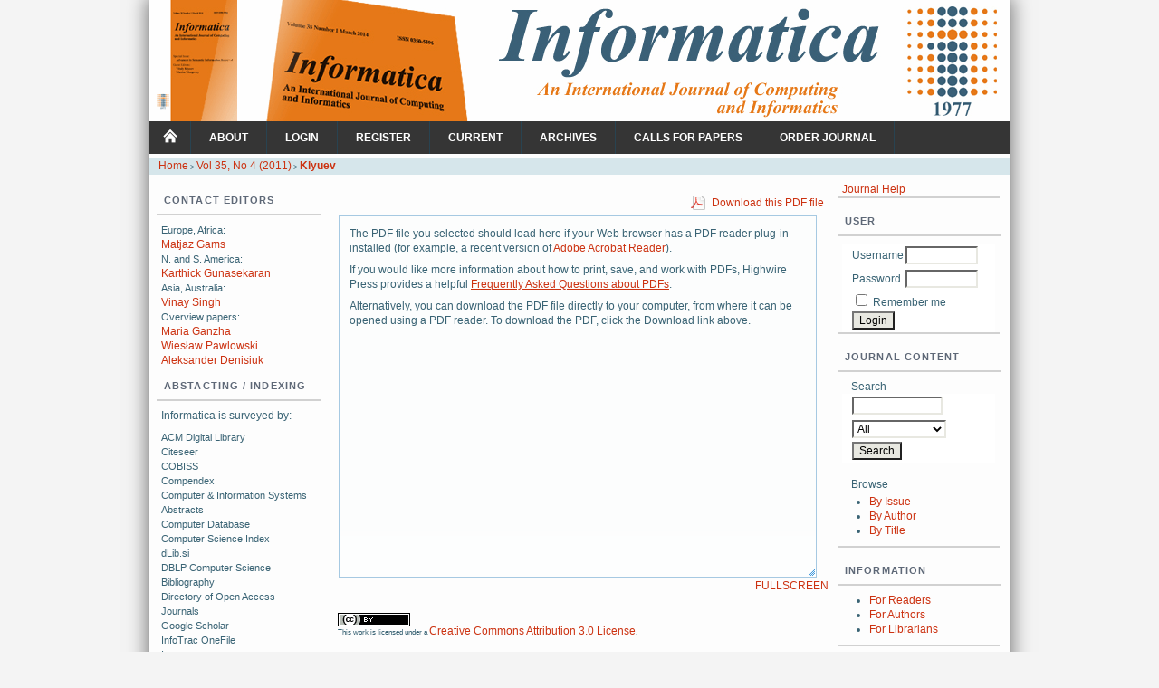

--- FILE ---
content_type: text/html; charset=utf-8
request_url: https://www.informatica.si/index.php/informatica/article/view/364/365
body_size: 6703
content:
	

<?xml version="1.0" encoding="UTF-8"?>
<!--
<!DOCTYPE html PUBLIC "-//W3C//DTD XHTML 1.0 Transitional//EN"
	"http://www.w3.org/TR/xhtml1/DTD/xhtml1-transitional.dtd"> 
-->
<html xmlns="http://www.w3.org/1999/xhtml">
<head>
	<title>Editors&#039; Introduction to the Special Issue on Advances in Semantic Information Retrieval | Klyuev | Informatica</title>
	<meta http-equiv="Content-Type" content="text/html; charset=utf-8" />
	<meta name="description" content="Editors&#039; Introduction to the Special Issue on Advances in Semantic Information Retrieval" />
	
	<link rel="icon" href="https://www.informatica.si/public/journals/1/journalFavicon_en_US.ico" type="image/x-icon" />
	<link rel="schema.DC" href="http://purl.org/dc/elements/1.1/" />

	<meta name="DC.Creator.PersonalName" content="V. Klyuev"/>
	<meta name="DC.Creator.PersonalName" content="M. Mozgovoy"/>
	<meta name="DC.Date.dateSubmitted" scheme="ISO8601" content="2014-06-14"/>
	<meta name="DC.Date.modified" scheme="ISO8601" content="2014-06-14"/>
	<meta name="DC.Description" xml:lang="en" content="Editors&#039; Introduction to the Special Issue on Advances in Semantic Information Retrieval"/>
	<meta name="DC.Format" scheme="IMT" content="application/pdf"/>
	<meta name="DC.Identifier" content="364"/>
						<meta name="DC.Identifier.URI" content="https://www.informatica.si/index.php/informatica/article/view/364"/>
	<meta name="DC.Language" scheme="ISO639-1" content=""/>
	<meta name="DC.Rights" content=" I assign to  Informatica ,  An International Journal of Computing and Informatics  (&quot;Journal&quot;) the copyright in the manuscript identified above and any additional material (figures, tables, illustrations, software or other information intended for publication) submitted as part of or as a supplement to the manuscript (&quot;Paper&quot;) in all forms and media throughout the world, in all languages, for the full term of copyright, effective when and if the article is accepted for publication. This transfer includes the right to reproduce and/or to distribute the Paper to other journals or digital libraries in electronic and online forms and systems.  I understand that I retain the rights to use the pre-prints, off-prints, accepted manuscript and published journal Paper for personal use, scholarly purposes and internal institutional use.  In certain cases, I can ask for retaining the publishing rights of the Paper. The Journal can permit or deny the request for publishing rights, to which I fully agree.  I declare that the submitted Paper is original, has been written by the stated authors and has not been published elsewhere nor is currently being considered for publication by any other journal and will not be submitted for such review while under review by this Journal.  The Paper contains no material that violates proprietary rights of any other person or entity. I have obtained written permission from copyright owners for any excerpts from copyrighted works that are included and have credited the sources in my article. I have informed the co-author(s) of the terms of this publishing agreement.           Copyright ©  Slovenian Society Informatika   "/>
	<meta name="DC.Source" content="Informatica"/>
	<meta name="DC.Source.ISSN" content="1854-3871"/>
	<meta name="DC.Source.Issue" content="4"/>	<meta name="DC.Source.URI" content="https://www.informatica.si/index.php/informatica"/>
	<meta name="DC.Source.Volume" content="35"/>	<meta name="DC.Title" content="Editors&#039; Introduction to the Special Issue on Advances in Semantic Information Retrieval"/>
		<meta name="DC.Type" content="Text.Serial.Journal"/>
	<meta name="DC.Type.articleType" content="Special issue papers"/>
		<meta name="gs_meta_revision" content="1.1" />
	<meta name="citation_journal_title" content="Informatica"/>
	<meta name="citation_issn" content="1854-3871"/>
        <meta name="citation_author" content="V. Klyuev"/>
        <meta name="citation_author" content="M. Mozgovoy"/>
<meta name="citation_title" content="Editors&#039; Introduction to the Special Issue on Advances in Semantic Information Retrieval"/>

	<meta name="citation_date" content="2011"/>

	<meta name="citation_volume" content="35"/>
	<meta name="citation_issue" content="4"/>

						<meta name="citation_abstract_html_url" content="https://www.informatica.si/index.php/informatica/article/view/364"/>
						<meta name="citation_pdf_url" content="https://www.informatica.si/index.php/informatica/article/download/364/365"/>
				

	<link rel="stylesheet" href="https://www.informatica.si/lib/pkp/styles/pkp.css" type="text/css" />
	<link rel="stylesheet" href="https://www.informatica.si/lib/pkp/styles/common.css" type="text/css" />
	<link rel="stylesheet" href="https://www.informatica.si/styles/common.css" type="text/css" />
	<link rel="stylesheet" href="https://www.informatica.si/styles/compiled.css" type="text/css" />
	<link rel="stylesheet" href="https://www.informatica.si/styles/articleView.css" type="text/css" />
			<link rel="stylesheet" href="https://www.informatica.si/lib/pkp/styles/rtEmbedded.css" type="text/css" />
	
	
	
	<link rel="stylesheet" href="https://www.informatica.si/styles/sidebar.css" type="text/css" />	<link rel="stylesheet" href="https://www.informatica.si/styles/leftSidebar.css" type="text/css" />	<link rel="stylesheet" href="https://www.informatica.si/styles/rightSidebar.css" type="text/css" />	<link rel="stylesheet" href="https://www.informatica.si/styles/bothSidebars.css" type="text/css" />
			<link rel="stylesheet" href="https://www.informatica.si/plugins/themes/inf/inf.css" type="text/css" />
			<link rel="stylesheet" href="https://www.informatica.si/plugins/generic/orcidProfile/css/orcidProfile.css" type="text/css" />
	
	<!-- Base Jquery -->
	<script type="text/javascript" src="https://ajax.googleapis.com/ajax/libs/jqueryui/1.8.6/jquery-ui.min.js"></script>
	<script type="text/javascript">
		// Provide a local fallback if the CDN cannot be reached
		if (typeof google == 'undefined') {
			document.write(unescape("%3Cscript src='https://www.informatica.si/lib/pkp/js/lib/jquery/jquery.min.js' type='text/javascript'%3E%3C/script%3E"));
			document.write(unescape("%3Cscript src='https://www.informatica.si/lib/pkp/js/lib/jquery/plugins/jqueryUi.min.js' type='text/javascript'%3E%3C/script%3E"));
		} else {
			google.load("jquery", "1.4.4");
			google.load("jqueryui", "1.8.6");
		}
	</script>
	
	<script type="text/javascript">
		$(function(){
			fontSize("#sizer", "body", 9, 16, 32, ""); // Initialize the font sizer
		});
	</script>

	<!-- Compiled scripts -->
			
<script type="text/javascript" src="https://www.informatica.si/lib/pkp/js/lib/jquery/plugins/jquery.tag-it.js"></script>
<script type="text/javascript" src="https://www.informatica.si/lib/pkp/js/lib/jquery/plugins/jquery.cookie.js"></script>

<script type="text/javascript" src="https://www.informatica.si/lib/pkp/js/functions/fontController.js"></script>
<script type="text/javascript" src="https://www.informatica.si/lib/pkp/js/functions/general.js"></script>
<script type="text/javascript" src="https://www.informatica.si/lib/pkp/js/functions/jqueryValidatorI18n.js"></script>

<script type="text/javascript" src="https://www.informatica.si/lib/pkp/js/classes/Helper.js"></script>
<script type="text/javascript" src="https://www.informatica.si/lib/pkp/js/classes/ObjectProxy.js"></script>
<script type="text/javascript" src="https://www.informatica.si/lib/pkp/js/classes/Handler.js"></script>
<script type="text/javascript" src="https://www.informatica.si/lib/pkp/js/classes/linkAction/LinkActionRequest.js"></script>
<script type="text/javascript" src="https://www.informatica.si/lib/pkp/js/classes/features/Feature.js"></script>

<script type="text/javascript" src="https://www.informatica.si/lib/pkp/js/controllers/SiteHandler.js"></script><!-- Included only for namespace definition -->
<script type="text/javascript" src="https://www.informatica.si/lib/pkp/js/controllers/UrlInDivHandler.js"></script>
<script type="text/javascript" src="https://www.informatica.si/lib/pkp/js/controllers/AutocompleteHandler.js"></script>
<script type="text/javascript" src="https://www.informatica.si/lib/pkp/js/controllers/ExtrasOnDemandHandler.js"></script>
<script type="text/javascript" src="https://www.informatica.si/lib/pkp/js/controllers/form/FormHandler.js"></script>
<script type="text/javascript" src="https://www.informatica.si/lib/pkp/js/controllers/form/AjaxFormHandler.js"></script>
<script type="text/javascript" src="https://www.informatica.si/lib/pkp/js/controllers/form/ClientFormHandler.js"></script>
<script type="text/javascript" src="https://www.informatica.si/lib/pkp/js/controllers/grid/GridHandler.js"></script>
<script type="text/javascript" src="https://www.informatica.si/lib/pkp/js/controllers/linkAction/LinkActionHandler.js"></script>

<script type="text/javascript" src="https://www.informatica.si/js/pages/search/SearchFormHandler.js"></script>
<script type="text/javascript" src="https://www.informatica.si/js/statistics/ReportGeneratorFormHandler.js"></script>
<script type="text/javascript" src="https://www.informatica.si/plugins/generic/lucene/js/LuceneAutocompleteHandler.js"></script>

<script type="text/javascript" src="https://www.informatica.si/lib/pkp/js/lib/jquery/plugins/jquery.pkp.js"></script>	
	
	<script type="text/javascript" src="https://www.informatica.si/js/relatedItems.js"></script>
	<script type="text/javascript" src="https://www.informatica.si/js/inlinePdf.js"></script>
	<script type="text/javascript" src="https://www.informatica.si/js/pdfobject.js"></script>

</head>
<body>

<div id="container">

<div id="header">
<div id="headerTitle">
<h1>
	<img src="https://www.informatica.si/public/journals/1/pageHeaderTitleImage_en_US.gif" width="950" height="135" alt="Page Header" />
</h1>
</div>
</div>

<div id="body">

	<div id="sidebar">
					<div id="leftSidebar">
				<div class="block" id="sidebarinfCustom">
	<span class="blockTitle">Contact Editors</span>
	<font class="smaller">Europe, Africa:</font> <a href="mailto:matjaz.gams@ijs.si"><br/>Matjaz Gams</a><br>
	<font class="smaller">N. and S. America:</font> <a href="mailto:karthickpguna@gmail.com"><br/>Karthick Gunasekaran</a><br>
	<font class="smaller">Asia, Australia:</font> <a href="mailto:research.singhvinay@gmail.com"><br/>Vinay Singh</a><br>
	<font class="smaller">Overview papers:</font> <a href="mailto:maria.ganzha@ibspan.waw.pl"><br/>Maria Ganzha</a> <a href="mailto:w.pawlowski@inf.ug.edu.pl"><br/>Wiesław Pawlowski</a><a href="mailto:denisjuk@matman.uwm.edu.pl"><br/>Aleksander Denisiuk</a>
	<span class="blockTitle">Abstacting / Indexing</span>
	<p>Informatica is surveyed by:</p>
	<font class="smaller">ACM Digital Library<br/>
	Citeseer<br/>
	COBISS<br/>
	Compendex<br/>
	Computer &amp; Information Systems Abstracts<br/>
	Computer Database<br/>
	Computer Science Index<br/>
	dLib.si<br/>
	DBLP Computer Science Bibliography<br/>
	Directory of Open Access Journals<br/>
	Google Scholar<br/>
	InfoTrac OneFile<br/>
	Inspec<br/>
	Linguistic and Language Behaviour Abstracts<br/>
	Mathematical Reviews, MatSciNet, MatSci on SilverPlatter and Current Mathematical Publications<br/>
	Scopus</font>
	
	<!--<center><a href="http://www.scopus.com/" target="_blank"><img src="/public/site/images/admin/SCOPUS.png" alt="" width=110 /></a>
	<a href="http://www.theiet.org/resources/inspec/" target="_blank"><img src="/public/site/images/admin/INSPEC.png" alt="" width=110 /></a></center>-->
	
	
	
	<span class="blockTitle">Publishing</span>
	<p>Informatica is published by:</p>
	<center>
	<a href="http://www.drustvo-informatika.si/" target="_blank"><img src="https://informatica.si/public/site/images/admin/dsi_logo.png" alt="" width=150 /></a>
	</center>
	
	<span class="blockTitle">Support</span>
	<p>Informatica is supported by:</p>
	<font class="smaller"><a href="http://www.acm.si/" target="_blank">ACM Slovenia</a><br/>
	<a href="http://sdrv.fe.uni-lj.si/" target="_blank">Slovenian Society for Pattern Recognition</a><br/>
	<a href="http://slais.ijs.si/" target="_blank">Slovenian Artificial Intelligence Society</a><br/>
	<a href="http://www.kognitivna.si/index.php?stran=drustvo" target="_blank">Slovenian Society for Cognitive Science</a><br/>
	<a href="http://www.dmfa.si/" target="_blank">Slovenian Society of Mathematicians, Physicists and Astronomers</a><br/>
	<a href="http://www.drustvo-das.si/" target="_blank">Automatic Control Society of Slovenia</a><br/>
	<a href="http://en.ias.si/" target="_blank">Slovenian Academy of Engineering</a><br/>
	<a href="http://www.ifip.org/" target="_blank">International Federation for Information Processing</a></font>
	<div class="blank_space">&nbsp;</div>
	
	<!--<a href="http://www.acm.si/" target="_blank"><img src="/public/site/images/admin/ACM.png" alt="" /></a>
	<a href="http://sdrv.fe.uni-lj.si/" target="_blank"><img src="/public/site/images/admin/SDRV.png" alt="" /></a>
	<a href="http://www.dmfa.si/" target="_blank"><img src="/public/site/images/admin/DMFA.png" alt="" style="margin-left:14px;" /></a>
	<a href="http://www.ifip.org/homeintro.html" target="_blank"><img src="/public/site/images/admin/ifip.png" alt="" /></a>-->
	<!--<center>
	<a href="http://www.acm.si/" target="_blank"><img src="/public/site/images/admin/ACM.png" alt="" style="margin-bottom:7px;" /></a><br/>
	<a href="http://sdrv.fe.uni-lj.si/" target="_blank"><img src="/public/site/images/admin/SDRV.png" alt="" style="margin-bottom:7px;" /></a><br/>
	<a href="http://www.dmfa.si/" target="_blank"><img src="/public/site/images/admin/DMFA.png" alt="" style="margin-bottom:7px;" /></a><br/>
	<a href="http://www.ifip.org/homeintro.html" target="_blank"><img src="/public/site/images/admin/ifip.png" alt="" /></a></center>-->
</div>
			</div>
							<div id="rightSidebar">
				<div class="block" id="sidebarHelp">
	<a class="blockTitle" href="javascript:openHelp('https://www.informatica.si/index.php/informatica/help')">Journal Help</a>
</div>
 <!--M start - end-->
 
<div class="block" id="sidebarUser">
			<span class="blockTitle">User</span>
	
						<form method="post" action="https://www.informatica.si/index.php/informatica/login/signIn">
				<table>
					<tr>
						<td><label for="sidebar-username">Username</label></td>
						<td><input type="text" id="sidebar-username" name="username" value="" size="12" maxlength="32" class="textField" /></td>
					</tr>
					<tr>
						<td><label for="sidebar-password">Password</label></td>
						<td><input type="password" id="sidebar-password" name="password" value="" size="12" maxlength="32" class="textField" /></td>
					</tr>
					<tr>
						<td colspan="2"><input type="checkbox" id="remember" name="remember" value="1" /> <label for="remember">Remember me</label></td>
					</tr>
					<tr>
						<td colspan="2"><input type="submit" value="Login" class="button" /></td>
					</tr>
				</table>
			</form>
			</div>

 <!--M start - end--><div class="block" id="sidebarNavigation">
	<span class="blockTitle">Journal Content</span>

	<span class="blockSubtitle">Search</span>
	<form id="simpleSearchForm" method="post" action="https://www.informatica.si/index.php/informatica/search/search">
		<table id="simpleSearchInput">
			<tr>
				<td>
													<input type="text" id="simpleQuery" name="simpleQuery" size="15" maxlength="255" value="" class="textField" />
								</td>
			</tr>
			<tr>
				<td><select id="searchField" name="searchField" size="1" class="selectMenu">
					<option label="All" value="query">All</option>
<option label="Authors" value="authors">Authors</option>
<option label="Title" value="title">Title</option>
<option label="Abstract" value="abstract">Abstract</option>
<option label="Index terms" value="indexTerms">Index terms</option>
<option label="Full Text" value="galleyFullText">Full Text</option>

				</select></td>
			</tr>
			<tr>
				<td><input type="submit" value="Search" class="button" /></td>
			</tr>
		</table>
	</form>

	<br />

		<span class="blockSubtitle">Browse</span>
	<ul>
		<li><a href="https://www.informatica.si/index.php/informatica/issue/archive">By Issue</a></li>
		<li><a href="https://www.informatica.si/index.php/informatica/search/authors">By Author</a></li>
		<li><a href="https://www.informatica.si/index.php/informatica/search/titles">By Title</a></li>
		
			</ul>
	</div>
<div class="block" id="sidebarInformation">
	<span class="blockTitle">Information</span>
	<ul>
		<li><a href="https://www.informatica.si/index.php/informatica/information/readers">For Readers</a></li>		<li><a href="https://www.informatica.si/index.php/informatica/information/authors">For Authors</a></li>		<li><a href="https://www.informatica.si/index.php/informatica/information/librarians">For Librarians</a></li>	</ul>
</div>
 <div class="block" id="notification">
	<span class="blockTitle">Notifications</span>
	<ul>
					<li><a href="https://www.informatica.si/index.php/informatica/notification">View</a></li>
			<li><a href="https://www.informatica.si/index.php/informatica/notification/subscribeMailList">Subscribe</a></li>
			</ul>
</div>

<div class="block" id="sidebarRTAuthorBios">
	<span class="blockTitle">
					About The Authors
			</span>
		<div id="authorBio">
	<p>
		<em>V. Klyuev</em><br />
									</p>

	<p></p>
	</div>
	<div class="separator"></div>
		<div id="authorBio">
	<p>
		<em>M. Mozgovoy</em><br />
									</p>

	<p></p>
	</div>
	
	</div><div class="block" id="sidebarinfCustom">
	<span class="blockTitle">Support & Indexing</span>
	<center>
	<a href="http://www.acm.si/" target="_blank"><img src="https://www.informatica.si/public/site/images/admin/ACM.png" alt="" /></a><br/>
	<a href="http://sdrv.fe.uni-lj.si/" target="_blank"><img src="https://www.informatica.si/public/site/images/admin/SDRV.png" alt="" /></a><br/>
	<a href="http://www.dmfa.si/" target="_blank"><img src="https://www.informatica.si/public/site/images/admin/DMFA.png" alt="" /></a><br/>
	<a href="http://www.ifip.org/homeintro.html" target="_blank"><img src="https://www.informatica.si/public/site/images/admin/ifip.png" alt="" /></a>
	</center>
	
	<center><a href="http://www.scopus.com/" target="_blank"><img src="https://www.informatica.si/public/site/images/admin/SCOPUS.png" alt="" width=110 /></a>
	<a href="http://www.theiet.org/resources/inspec/" target="_blank"><img src="https://www.informatica.si/public/site/images/admin/INSPEC.png" alt="" width=110 /></a></center>
    <center>
    <a href="https://cepis.org/" target="_blank"><img src="https://www.informatica.si/public/site/images/admin/cepis2.jpg" title="CEPIS" alt="CEPIS" width=110 /></a> 
    <a href="https://icdl.org/" target="_blank"><img src="https://www.informatica.si/public/site/images/admin/icdl1.jpg" title="ICDL" alt="ICDL" width=110 /></a>
    </center>
	
</div>
			</div>
			</div>

<div id="main">

<div id="navbar">
	<ul class="menu">
		<li id="home"><a href="https://www.informatica.si/index.php/informatica/index">Home</a></li>
		 <!--M start - end-->
		<li id="about"><a href="https://www.informatica.si/index.php/informatica/about">About</a></li>
		 <!--M start - end-->
					<li id="login"><a href="https://www.informatica.si/index.php/informatica/login">Login</a></li>
							<li id="register"><a href="https://www.informatica.si/index.php/informatica/user/register">Register</a></li>
									<!--M start--><!--			<li id="search"><a href="https://www.informatica.si/index.php/informatica/search">Search</a></li>
		--><!--M end-->

					<li id="current"><a href="https://www.informatica.si/index.php/informatica/issue/current">Current</a></li>
			<li id="archives"><a href="https://www.informatica.si/index.php/informatica/issue/archive">Archives</a></li>
		
				

									<li class="navItem" id="navItem-0"><a href="https://www.informatica.si/index.php/informatica/pages/view/cfp">Calls for Papers</a></li>
												<li class="navItem" id="navItem-1"><a href="https://www.informatica.si/index.php/informatica/pages/view/oj">Order journal</a></li>
						</ul>
</div>

<div id="breadcrumb">
	<a href="https://www.informatica.si/index.php/informatica/index" target="_parent">Home</a> &gt;
	<a href="https://www.informatica.si/index.php/informatica/issue/view/141" target="_parent">Vol 35, No 4 (2011)</a> &gt;	<a href="https://www.informatica.si/index.php/informatica/article/view/364/365" class="current" target="_parent">Klyuev</a>
</div>

<div id="content">

			
<div id="pdfDownloadLinkContainer">
	<a class="action pdf" id="pdfDownloadLink" target="_parent" href="https://www.informatica.si/index.php/informatica/article/download/364/365">Download this PDF file</a>
</div>



<script type="text/javascript"><!--
	$(document).ready(function(){
		if ($.browser.webkit) { // PDFObject does not correctly work with safari's built-in PDF viewer
			var embedCode = "<object id='pdfObject' type='application/pdf' data='https://www.informatica.si/index.php/informatica/article/viewFile/364/365' width='99%' height='99%'><div id='pluginMissing'><p>The PDF file you selected should load here if your Web browser has a PDF reader plug-in installed (for example, a recent version of <a href=\"http://www.adobe.com/products/acrobat/readstep2.html\">Adobe Acrobat Reader<\/a>).<\/p> <p>If you would like more information about how to print, save, and work with PDFs, Highwire Press provides a helpful <a href=\"http://highwire.stanford.edu/help/pdf-faq.dtl\">Frequently Asked Questions about PDFs<\/a>.<\/p> <p>Alternatively, you can download the PDF file directly to your computer, from where it can be opened using a PDF reader. To download the PDF, click the Download link above.<\/p></div></object>";
			$("#inlinePdf").html(embedCode);
			if($("#pluginMissing").is(":hidden")) {
				$('#fullscreenShow').show();
				$("#inlinePdf").resizable({ containment: 'parent', handles: 'se' });
			} else { // Chrome Mac hides the embed object, obscuring the text.  Reinsert.
				$("#inlinePdf").html('<div id="pluginMissing"><p>The PDF file you selected should load here if your Web browser has a PDF reader plug-in installed (for example, a recent version of <a href=\"http://www.adobe.com/products/acrobat/readstep2.html\">Adobe Acrobat Reader<\/a>).<\/p> <p>If you would like more information about how to print, save, and work with PDFs, Highwire Press provides a helpful <a href=\"http://highwire.stanford.edu/help/pdf-faq.dtl\">Frequently Asked Questions about PDFs<\/a>.<\/p> <p>Alternatively, you can download the PDF file directly to your computer, from where it can be opened using a PDF reader. To download the PDF, click the Download link above.<\/p></div>');
			}
		} else {
			var success = new PDFObject({ url: "https://www.informatica.si/index.php/informatica/article/viewFile/364/365" }).embed("inlinePdf");
			if (success) {
				// PDF was embedded; enbale fullscreen mode and the resizable widget
				$('#fullscreenShow').show();
				$("#inlinePdfResizer").resizable({ containment: 'parent', handles: 'se' });
			}
		}
	});

// -->
</script>
<div id="inlinePdfResizer">
	<div id="inlinePdf" class="ui-widget-content">
		<div id='pluginMissing'><p>The PDF file you selected should load here if your Web browser has a PDF reader plug-in installed (for example, a recent version of <a href="http://www.adobe.com/products/acrobat/readstep2.html">Adobe Acrobat Reader</a>).</p> <p>If you would like more information about how to print, save, and work with PDFs, Highwire Press provides a helpful <a href="http://highwire.stanford.edu/help/pdf-faq.dtl">Frequently Asked Questions about PDFs</a>.</p> <p>Alternatively, you can download the PDF file directly to your computer, from where it can be opened using a PDF reader. To download the PDF, click the Download link above.</p></div>
	</div>
</div>
<p>
	<a class="action" href="#" id="fullscreenShow">Fullscreen</a>
	<a class="action" href="#" id="fullscreenHide">Fullscreen Off</a>
</p>
<div style="clear: both;"></div>	
					



	<br /><br />
	<a rel="license" target="_new" href="http://creativecommons.org/licenses/by/3.0/"><img alt="Creative Commons License" style="border-width:0" src="http://i.creativecommons.org/l/by/3.0/80x15.png" /></a>
	<br />
	This <span xmlns:dc="http://purl.org/dc/elements/1.1/" href="http://purl.org/dc/dcmitype/Text" rel="dc:type">work</span> is licensed under a <a target="_new" rel="license" href="http://creativecommons.org/licenses/by/3.0/">Creative Commons Attribution 3.0 License</a>.


<!--<br /><br />
<p>Informatica is financially supported by the Slovenian research agency from the Call for co-financing of scientific periodical publications.</p><br /><p class="left author">Webmaster: <a href="mailto:mario.konecki@gmail.com">Mario Konecki</a></p><p class="footer_logo_right_last right">© 2015 Slovenian Society Informatika | <a href="/index.php/informatica/about">About</a> | <a href="/index.php/informatica/issue/current">Current issue</a> | <a href="/index.php/informatica/pages/view/cfp">Calls for papers</a> | <a href="/index.php/informatica/author/submit">Submission</a></p>
-->
</div><!-- content -->
</div><!-- main -->
</div><!-- body -->
<!--M start-->	<div id="inf_footer">
	<p>Informatica is financially supported by the Slovenian research agency from the Call for co-financing of scientific periodical publications.</p><br /><p class="left author">Webmaster: <a href="mailto:mario.konecki@gmail.com">Mario Konecki</a></p><p class="footer_logo_right_last right">© 2015 Slovenian Society Informatika | <a href="/index.php/informatica/about">About</a> | <a href="/index.php/informatica/issue/current">Current issue</a> | <a href="/index.php/informatica/pages/view/cfp">Calls for papers</a> | <a href="/index.php/informatica/author/submit">Submission</a></p>
	</div>
<!--M end-->

<script type="text/javascript">

<!--
	// Open "Define Terms" context when double-clicking any text
	function openSearchTermWindow(url) {
		var term;
		if (window.getSelection) {
			term = window.getSelection();
		} else if (document.getSelection) {
			term = document.getSelection();
		} else if(document.selection && document.selection.createRange && document.selection.type.toLowerCase() == 'text') {
			var range = document.selection.createRange();
			term = range.text;
		}
		if (term != ""){
			if (url.indexOf('?') > -1) openRTWindowWithToolbar(url + '&defineTerm=' + term);
			else openRTWindowWithToolbar(url + '?defineTerm=' + term);
		}
	}

	if(document.captureEvents) {
		document.captureEvents(Event.DBLCLICK);
	}

	// Make sure to only open the reading tools when double clicking within the galley	
	if (document.getElementById('inlinePdfResizer')) {
		context = document.getElementById('inlinePdfResizer');	
	}
	else if (document.getElementById('content')) {
		context = document.getElementById('content');	
	}
	else {
		context = document;
	}

	context.ondblclick = new Function("openSearchTermWindow('https://www.informatica.si/index.php/informatica/rt/context/364/365/87')");
// -->

</script>


</div> <!-- container -->
</body>
</html>


--- FILE ---
content_type: text/css
request_url: https://www.informatica.si/plugins/themes/inf/inf.css
body_size: 1895
content:
/***General styles***/

html {
	background-color:#F4F4F4;
}
body {
	font-family: Arial Narrow, Helvetica Nueue, Helvetica, sans-serif;
	font-size: 12px;
	max-width: 950px;
	min-width: 750px;
	margin-left: auto;
	margin-right: auto;
}
a:link {
	color: #420600;
	font-size: 12px;
}
a:active {
	color: #240300;
}
a:visited {
	color: #420600;
}
a:hover {
	background: none;
	text-decoration:none;
}
ul.menu a {
	font-size: 12px;
}
li {
	font-size:12px;
	line-height: 16px;
}
/***Layout elements***/

#header {
	padding-bottom:9px;
}
#header h1 {
	height: 153px;
	padding: 0 0 0 0;
}
#body {
	position:relative;
}
#main {
	float:left;
	margin-top: 39px;
	width: 57%;
	padding-top: 0px;
	padding-bottom: 0;
	overflow:inherit;
	position:inherit;
}
#main h2 {
	font-family: Arial Narrow, Helvetica Nueue, Helvetica, sans-serif;
	font-size: 18px;
	font-weight: bold;
	color: #1A2D35;
	padding-left:10px;
}
#container {
float: left;
background-color: #FDFDFD;
-webkit-box-shadow: 0px 0px 20px 3px rgba(0, 0, 0, 0.5);
-moz-box-shadow: 0px 0px 20px 3px rgba(0, 0, 0, 0.5);
box-shadow: 0px 0px 20px 3px rgba(0, 0, 0, 0.5);
}
#content a {
	color:/*#9A260E*/#CC3211;
}
#content {
	width:100%;
	padding:10px 10px 0;
	border-top: 0px;
}
#content h3 {
	font-family: Arial, Helvetica, sans-serif;
	font-size: 11px;
	font-weight: bold;
	text-transform: uppercase;
	color: #CC3211;
	padding: 0;
	padding-bottom:2px;
	margin-bottom: 10px;
	border-bottom: 1px solid #D7DCE1;
}
#content h4 {
	font-family: Arial Narrow, Helvetica Nueue, Helvetica, sans-serif;
	font-size:14px;
	font-weight: normal;
	text-decoration: none;
	color: #B62D10;
}
#content ol li h4 a {
	font-family: Arial Narrow, Helvetica Nueue, Helvetica, sans-serif;
	font-size:14px;
	font-weight: normal;
	text-decoration: none;
	color: #B62D10;
}
#breadcrumb {
	background: #D6E6EB;
	position: absolute;
	top: -26px;
	left: -198px;
	width: 940px;
	padding-left: 10px;
	padding-top: 3px;
	padding-bottom: 3px;
}

/***Navigaton***/
 
#navbar {
	background: #353535;
	width:950px;
	z-index:1000;
	position:absolute;
	top:-67px;
	left:-198px;
	height: 36px;
	padding-bottom: 0;
	border-bottom: 0;
}
#navbar .menu {
background-color:#353535;
height:36px;
}

ul.menu li {
	padding-right: 0;
}

#navbar a {
	font-family: Arial, Helvetica, sans-serif;
	color: #fff;
	font-size: 12px;
	font-weight: bold;
	text-decoration: none;
	text-transform: uppercase;
	float: left;
	border-right: 1px solid #284351;
	height: 36px;
	line-height: 36px;
	padding: 0 20px;
	letter-spacing: 0px;
}
#navbar a:hover {
	color: #F5F5F5;
	background: #CB6B14;
}

#navbar ul li#home a {
	width:10px;
	background-image:url('images/home.gif');
	text-indent:-10000px;
	padding-right:15px;
	background-position:5px 2px;
	background-repeat:no-repeat;
}
#navbar ul li#home a:hover,
#navbar ul li#home.selected a,
#navbar ul li#home.selected a:hover  {
	background-image:url('images/home2.gif');
	background-position: 5px 2px;
}
/***Sidebar***/

#sidebarWebFeed {
	padding-bottom:30px;
}

#sidebar div.block {
	font-size: 12px;
	width: 89%;
	margin: 5px 0;
	padding: 0 5px;
	border-bottom: 2px solid #D1D1D1;
}
#sidebar div.block span.blockTitle {
	font-family: Arial, Helvetica, sans-serif;
	font-size: 11px;
	font-weight: bold;
	text-transform: uppercase;
	color: #5E6877;
	width: 181px;
	height: 24px;
	line-height: 28px;
	text-indent: 8px;
	margin: 0 0 0 -5px;
	border-bottom: 2px solid #D1D1D1;
	margin-bottom:8px;
}
#sidebar div.block span.blockSubtitle {
	padding-left: 10px;
}
#sidebar input.textField, #sidebar select.selectMenu, #sidebar input.button {
	font-size: 12px;
}
#leftSidebar {
	width: 20%;
	margin-left: 8px;
	margin-right: 0;
	overflow: hidden;
	padding-top: 0;
}
#leftSidebar, #rightSidebar {
	margin-top: 34px;
}
#rightSidebar {
	width: 20%;
	margin-right: 0;
	margin-left: 0;
	overflow: hidden;
	padding-top: 0;
}

/***Various elements***/

form {
	padding-left: 10px;
}
div, p, table, td, th {
	font-family: Lucida Grande, Verdana, Helvetica, Arial, sans-serif;
	font-size: 12px;
	color: /*#CC3211*/#396374;
	line-height: 140%;
}
a:link, a:visited {
	color: #CC3211;
	text-decoration: none;
}
a:hover {
	color2: #C40000;
	text-decoration: underline;
}
p {
	margin-top: 0;
	margin-bottom: 8px;
}
form, input.textField, select.selectMenu, textarea.textArea, input.uploadField {
	background-color: #fff;
	font-size:12px;
}

/***Footer***/

#inf_footer {
float: left; 
width: 100%;
background: #D5DADD; 
border-top2: 2px solid #D5DADD;
margin-top:10px;
padding-top:15px; 
padding-bottom:5px;
}
#inf_footer img {
	margin-left:10px;
}
#inf_footer p {
	margin-left:10px;
}
#inf_footer a {
	color:#CB6B14;
}
#inf_footer .left {
	float:left;
}
#inf_footer .right {
	float:right;
}
#inf_footer .author {
	color: #74878b;
}
#inf_footer .author a {
	color: #74878b;
}
.footer_logo_right{ float: right;}
.footer_logo_right_last{ float: right; margin-right: 10px;}

/***Various***/

#content .pkp_form_error {
	font-size:11px;
}
div.separator {
	border-bottom: 1px solid #D5DADD;
}
#issueCoverImage img {
-moz-box-shadow: 3px 5px 20px rgba(0, 0, 0, 0.3);
-webkit-box-shadow: 3px 5px 20px rgba(0, 0, 0, 0.3);
box-shadow: 3px 5px 20px rgba(0, 0, 0, 0.3);
/* IE 8 */
-ms-filter: "progid:DXImageTransform.Microsoft.Shadow(Strength=4, Direction=0, Color='#000000')";
/* IE 5.5 - 7 */
filter: progid:DXImageTransform.Microsoft.Shadow(Strength=4, Direction=0, Color='#000000');
width:300px;
height:425px;
margin-bottom:20px;
}
#issue img {
-moz-box-shadow: 3px 5px 20px rgba(0, 0, 0, 0.3);
-webkit-box-shadow: 3px 5px 20px rgba(0, 0, 0, 0.3);
box-shadow: 3px 5px 20px rgba(0, 0, 0, 0.3);
/* IE 8 */
-ms-filter: "progid:DXImageTransform.Microsoft.Shadow(Strength=4, Direction=0, Color='#000000')";
/* IE 5.5 - 7 */
filter: progid:DXImageTransform.Microsoft.Shadow(Strength=4, Direction=0, Color='#000000');
}
#topBar{
display:none;
}
#contact h4 {
	font-size:15px;
}
input.defaultButton {
	background-color:/*#CC3211*/#E67817;
}
.steplist {
	font-size:13px;
}
#sidebar-username {
	width:80px;
	margin-top:2px;
	margin-bottom:2px;
}
#sidebar-password {
	width:80px;
	margin-top:2px;
	margin-bottom:2px;
}
#simpleQuery {
	width:100px;
	margin-top:2px;
	margin-bottom:2px;
}
#searchField {
	width:104px;
	margin-top:2px;
	margin-bottom:2px;
}
#sidebarWebFeed img {
	margin-top:1px;
	margin-bottom:1px;
}
input.button {
	margin-bottom:2px;
}
#sidebarinfCustom {
	font-size:12px;
}
#sidebarinfCustom img {
	margin-bottom: 7px;
}
#sidebarinfCustom .smaller {
	font-size:11px;
}
#sidebarinfCustom .smaller a {
	font-size:11px;
}
.blank_space {
	height:7px;
}
.listing table, .listing tr, .listing td  {
	font-size:11px;
}
.listing a {
	font-size:10px;
}

#content .listing a {
	color: black;
}

--- FILE ---
content_type: text/css
request_url: https://www.informatica.si/lib/pkp/styles/themes/default/pnotify.css
body_size: 423
content:
/**
 * @file styles/themes/default/pnotify.css
 *
 * Copyright (c) 2013 Simon Fraser University Library
 * Copyright (c) 2000-2013 John Willinsky
 * Distributed under the GNU GPL v2. For full terms see the file docs/COPYING.
 *
 * PKP default styles for the Pines Notify jQuery plugin.
 */

/* Container */

.ui-pnotify-container {
	border: 1px solid #aaaaaa;
}

.notifySuccess .ui-pnotify-container {
	background: #e7f9e7;
}

.notifyWarning .ui-pnotify-container {
	background: #fcefa1;
}

.notifyError .ui-pnotify-container {
	background: #fef1ec;
}

.notifyInfo .ui-pnotify-container {
	background: #e7f2fe;
}

.notifyForbidden .ui-pnotify-container {
	background: #fcae69;
}

.notifyHelp .ui-pnotify-container {
	background: #e7f2fe;
}


/* Text */

.ui-pnotify-title {
	float: left;
	font-size: 1.2em;
}

.ui-pnotify-text {
	text-align: left;
	clear: left;
	font-size: 1em;
}

.ui-pnotify-history-container {
	text-align: center;
}


--- FILE ---
content_type: application/javascript
request_url: https://www.informatica.si/js/statistics/ReportGeneratorFormHandler.js
body_size: 3131
content:
/**
 * @defgroup js_statistics
 */
/**
 * @file js/statistics/ReportGeneratorFormHandler.js
 *
 * Copyright (c) 2013 Simon Fraser University Library
 * Copyright (c) 2000-2013 John Willinsky
 * Distributed under the GNU GPL v2. For full terms see the file docs/COPYING.
 *
 * @class ReportGeneratorFormHandler
 *
 * @brief Form handler that handles the statistics report
 * generator form.
 */
(function($) {

	/** @type {Object} */
	$.pkp.statistics = $.pkp.statistics || {};


	/**
	 * @constructor
	 *
	 * @extends $.pkp.controllers.form.AjaxFormHandler
	 *
	 * @param {jQueryObject} $form The wrapped HTML form element.
	 * @param {Object} options Configuration of the form handler.
	 */
	$.pkp.statistics.ReportGeneratorFormHandler = function($form, options) {
		var $issueSelectElement, $objectTypeSelectElement, $countrySelectElement,
			$metricTypeSelectElement, $reportTemplateSelectElement, $currentTimeElements,
			$rangeTimeElements, $aggregationOptions;

		// Configure the form handler.
		options.trackFormChanges = false;
		options.transformButtons = false;
		this.parent($form, options);

		this.getHtmlElement().find(':submit').button();
		$('#reportUrlFormArea', $form).hide();

		this.timeFilterWrapperSelector_ = options.timeFilterWrapperSelector;
		this.rangeByDaySelector_ = options.rangeByDaySelector;
		this.rangeByMonthSelector_ = options.rangeByMonthSelector;
		this.startDayElementSelector_ = options.startDayElementSelector;
		this.endDayElementSelector_ = options.endDayElementSelector;

		// Update form when metric type is changed.
		this.fetchFormUrl_ = options.fetchFormUrl;
		$metricTypeSelectElement = $(options.metricTypeSelectSelector,
				this.getHtmlElement());
		this.$metricTypeSelectElement_ = $metricTypeSelectElement;
		if ($metricTypeSelectElement.length == 1) {
			$metricTypeSelectElement.change(this.callbackWrapper(
					this.fetchFormHandler_));
		}

		// Update form when report template is changed.
		$reportTemplateSelectElement = $(options.reportTemplateSelectSelector,
				this.getHtmlElement());
		this.$reportTemplateSelectElement_ = $reportTemplateSelectElement;
		if ($reportTemplateSelectElement.length == 1) {
			$reportTemplateSelectElement.change(this.callbackWrapper(
					this.fetchFormHandler_));
		}

		// Update report columns when aggregation options are changed.
		this.columnsSelector_ = options.columnsSelector;
		$aggregationOptions = $(options.aggregationOptionsSelector);
		if ($aggregationOptions.length > 0) {
			$aggregationOptions.change(this.callbackWrapper(
					this.aggregationOptionsChangeHandler_));
		}

		// Add click handler to current time filter selectors.
		$currentTimeElements = $(options.currentMonthSelector,
				this.getHtmlElement()).add(options.currentDaySelector,
					this.getHtmlElement());
		if ($currentTimeElements.length == 2) {
			$currentTimeElements.click(this.callbackWrapper(
					this.currentTimeElementsClickHandler_));
		}

		// Add click handler to range time filter selectors.
		$rangeTimeElements = $(options.rangeByMonthSelector,
				this.getHtmlElement()).add(options.rangeByDaySelector,
					this.getHtmlElement());
		if ($rangeTimeElements.length == 2) {
			$rangeTimeElements.click(this.callbackWrapper(
					this.rangeTimeElementsClickHandler_));
		}

		// Call a click event on the current selected
		// range time filter element, if any, so the event
		// handler can run and perform the necessary actions.
		this.dateRangeElementsWrapper_ = $(options.dateRangeWrapperSelector,
				this.getHtmlElement());
		if ($rangeTimeElements.filter('input:checked').length == 1) {
			$rangeTimeElements.filter('input:checked').click();
		} else {
			this.dateRangeElementsWrapper_.hide();
		}

		// Update the article element when issue is changed.
		this.fetchArticlesUrl_ = options.fetchArticlesUrl;
		this.$articleSelectElement_ = $(options.articleSelectSelector,
				this.getHtmlElement());
		if (this.$articleSelectElement_.length == 1) {
			$issueSelectElement = $(options.issueSelectSelector, this.getHtmlElement());
			$issueSelectElement.change(this.callbackWrapper(this.fetchArticleInfoHandler_));
		}

		// Update the file type element when object type is changed.
		this.fileAssocTypes_ = options.fileAssocTypes;
		this.$fileTypeSelectElement_ = $(options.fileTypeSelectSelector,
				this.getHtmlElement());
		$objectTypeSelectElement = $(options.objectTypeSelectSelector,
				this.getHtmlElement());
		if (this.$fileTypeSelectElement_.length == 1) {
			this.$fileTypeSelectElement_.attr("disabled", true);
			$objectTypeSelectElement.change(this.callbackWrapper(
					this.updateFileTypeSelectHandler_));
		}

		// Call the change event on the object type select element,
		// so the event handler can perform the expected actions.
		$objectTypeSelectElement.change();

		// Update the region element when country is changed.
		this.fetchRegionsUrl_ = options.fetchRegionsUrl;
		this.$regionSelectElement_ = $(options.regionSelectSelector,
				this.getHtmlElement());
		if (this.$regionSelectElement_.length == 1) {
			$countrySelectElement = $(options.countrySelectSelector,
					this.getHtmlElement());
			$countrySelectElement.change(this.callbackWrapper(
					this.fetchRegionHandler_));
		}
	};
	$.pkp.classes.Helper.inherits(
			$.pkp.statistics.ReportGeneratorFormHandler,
			$.pkp.controllers.form.AjaxFormHandler);

	//
	// Private properties
	//
	/**
	 * The fetch form url.
	 * @private
	 * @type {?string}
	 */
	$.pkp.statistics.ReportGeneratorFormHandler.prototype.
			fetchFormUrl_ = null;

	/**
	 * The fetch articles title and id url.
	 * @private
	 * @type {?string}
	 */
	$.pkp.statistics.ReportGeneratorFormHandler.prototype.
			fetchArticlesUrl_ = null;

	/**
	 * Metric type select element.
	 * @private
	 * @type {Object}
	 */
	$.pkp.statistics.ReportGeneratorFormHandler.prototype.
			$metricTypeSelectElement_ = {};

	/**
	 * Report template select element.
	 * @private
	 * @type {Object}
	 */
	$.pkp.statistics.ReportGeneratorFormHandler.prototype.
			$reportTemplateSelectElement_ = {};

	/**
	 * Articles select element.
	 * @private
	 * @type {Object}
	 */
	$.pkp.statistics.ReportGeneratorFormHandler.prototype.
			$articleSelectElement_ = {};

	/**
	 * Region select element.
	 * @private
	 * @type {Object}
	 */
	$.pkp.statistics.ReportGeneratorFormHandler.prototype.
			$regionSelectElement_ = {};

	/**
	 * The fetch regions url.
	 * @private
	 * @type {?string}
	 */
	$.pkp.statistics.ReportGeneratorFormHandler.prototype.
			fetchRegionsUrl_ = null;

	/**
	 * File assoc types.
	 * @private
	 * @type {Object}
	 */
	$.pkp.statistics.ReportGeneratorFormHandler.prototype.
			$fileAssocTypes_ = {};

	/**
	 * Date filter range by day element selector.
	 * @private
	 * @type {?string}
	 */
	$.pkp.statistics.ReportGeneratorFormHandler.prototype.
			rangeByDaySelector_ = null;

	/**
	 * Date filter range by month element selector.
	 * @private
	 * @type {?string}
	 */
	$.pkp.statistics.ReportGeneratorFormHandler.prototype.
			rangeByMonthSelector_ = null;

	/**
	 * Start day filter input element selector.
	 * @private
	 * @type {?string}
	 */
	$.pkp.statistics.ReportGeneratorFormHandler.prototype.
			startDayElementSelector_ = null;

	/**
	 * End day filter input element selector.
	 * @private
	 * @type {?string}
	 */
	$.pkp.statistics.ReportGeneratorFormHandler.prototype.
			endDayElementSelector_ = null;

	/**
	 * Time filter form elements wrapper selector.
	 * @private
	 * @type {?string}
	 */
	$.pkp.statistics.ReportGeneratorFormHandler.prototype.
			timeFilterWrapperSelector_ = null;

	/**
	 * Columns select element selector.
	 * @private
	 * @type {?string}
	 */
	$.pkp.statistics.ReportGeneratorFormHandler.prototype.
			columnsSelector_ = null;


	//
	// Protected extended methods.
	//
	/**
	 * @inheritDoc
	 */
	$.pkp.statistics.ReportGeneratorFormHandler.prototype.handleResponse =
			function(formElement, jsonData) {
		var data = this.handleJson(jsonData);
		if (data !== false && data.reportUrl !== undefined) {
			$('#reportUrlFormArea', this.getHtmlElement()).show().
				find(':input').val(data.reportUrl);

			window.location = data.reportUrl;
		}

		this.parent('handleResponse', formElement, jsonData);
	};


	//
	// Private methods
	//
	/**
	 * Callback called by components that needs to
	 * refresh the form when changed (metric type and report
	 * template selectors).
	 *
	 * @param {Object} callingContext The calling element or object.
	 * @param {Event=} opt_event The triggering event (e.g. a click on
	 *  a button.
	 * @return {boolean} Should return false to stop event processing.
	 */
	$.pkp.statistics.ReportGeneratorFormHandler.prototype.fetchFormHandler_ =
			function(callingContext, opt_event) {
		var $metricTypeSelectedOption, $reportTemplateSelectedOption,
			$timeFilterElements, timeFilterValues, args = {};

		// Serialize time filter values, so the form can be refreshed
		// with the same values.
		$timeFilterElements = $(this.timeFilterWrapperSelector_,
				this.getHtmlElement());
		timeFilterValues = $timeFilterElements.serializeArray();
		$.each(timeFilterValues, function(i, element) {
			args[element.name] = element.value;
		});

		$metricTypeSelectedOption = $("option:selected",
				this.$metricTypeSelectElement_);
		if ($metricTypeSelectedOption[0] !== undefined &&
				$metricTypeSelectedOption[0].value !== undefined) {
			args.metricType = $metricTypeSelectedOption[0].value;
		}

		$reportTemplateSelectedOption = $("option:selected",
				this.$reportTemplateSelectElement_);
		if ($reportTemplateSelectedOption[0] !== undefined &&
				$reportTemplateSelectedOption[0].value !== undefined) {
			args.reportTemplate = $reportTemplateSelectedOption[0].value;
		}

		args.refreshForm = true;

		$.get(this.fetchFormUrl_, args, this.callbackWrapper(
				this.handleResponse, null), 'json');

		return false;
	};

	/**
	 * Callback called after issue select is changed to fetch
	 * related article title and id.
	 *
	 * @param {Object} callingContext The calling element or object.
	 * @param {Event=} opt_event The triggering event (e.g. a click on
	 *  a button.
	 * @return {boolean} Should return false to stop event processing.
	 */
	$.pkp.statistics.ReportGeneratorFormHandler.prototype.fetchArticleInfoHandler_ =
			function(callingContext, opt_event) {
		var $issueSelectElement, $issueSelectedOptions, issueId;

		this.$articleSelectElement_.empty();

		$issueSelectElement = $(callingContext);
		$issueSelectedOptions = $("option:selected", $issueSelectElement);
		if ($issueSelectedOptions.length == 1) {
			issueId = $issueSelectedOptions[0].value;
			$.get(this.fetchArticlesUrl_, {issueId: issueId},
					this.callbackWrapper(this.updateArticleSelectCallback_, null), 'json');
		}

		return false;
	};

	/**
	 * Callback that will be activated when a request for article
	 * information returns.
	 *
	 * @private
	 *
	 * @param {Object} ajaxContext The AJAX request context.
	 * @param {Object} jsonData A parsed JSON response object.
	 * @return {boolean} Should return false to stop event processing.
	 */
	$.pkp.statistics.ReportGeneratorFormHandler.prototype.
			updateArticleSelectCallback_ = function(ajaxContext, jsonData) {
		var $articleSelectElement, limit, content;
		$articleSelectElement = this.$articleSelectElement_;

		jsonData = this.handleJson(jsonData);
		if (jsonData !== false) {
			content = jsonData.content;
			for (i = 0, limit = content.length; i < limit; i++) {
				$articleSelectElement.append(
						$("<option />").val(content[i].id).text(content[i].title));
			}
		}

		return false;
	};


	/**
	 * Callback called after object type select is changed.
	 *
	 * @param {Object} callingContext The calling element or object.
	 * @param {Event=} opt_event The triggering event (e.g. a click on
	 *  a button.
	 * @return {boolean} Should return false to stop event processing.
	 */
	$.pkp.statistics.ReportGeneratorFormHandler.prototype.
			updateFileTypeSelectHandler_ = function(callingContext, opt_event) {
		var $objectTypeElement, $objectTypeSelectedOptions, assocType, i;

		$objectTypeElement = $(callingContext);
		$objectTypeSelectedOptions = $("option:selected", $objectTypeElement);
		if ($objectTypeSelectedOptions.length == 1) {
			assocType = $objectTypeSelectedOptions[0].value;
			for (i in this.fileAssocTypes_) {
				if (this.fileAssocTypes_[i] == assocType) {
					this.$fileTypeSelectElement_.attr("disabled", false);
					return false;
				}
			}
		}

		this.$fileTypeSelectElement_.attr("disabled", true);
		return false;
	};


	/**
	 * Callback called after country select is changed to fetch
	 * related region info.
	 *
	 * @param {Object} callingContext The calling element or object.
	 * @param {Event=} opt_event The triggering event (e.g. a click on
	 *  a button.
	 * @return {boolean} Should return false to stop event processing.
	 */
	$.pkp.statistics.ReportGeneratorFormHandler.prototype.fetchRegionHandler_ =
			function(callingContext, opt_event) {
		var $countrySelectElement, $countrySelectedOptions, countryId;

		this.$regionSelectElement_.empty();

		$countrySelectElement = $(callingContext);
		$countrySelectedOptions = $("option:selected", $countrySelectElement);
		if ($countrySelectedOptions.length == 1) {
			countryId = $countrySelectedOptions[0].label;
			$.get(this.fetchRegionsUrl_, {countryId: countryId},
					this.callbackWrapper(this.updateRegionSelectCallback_, null), 'json');
		}

		return false;
	};


	/**
	 * Callback that will be activated when a request for region
	 * information returns.
	 *
	 * @private
	 *
	 * @param {Object} ajaxContext The AJAX request context.
	 * @param {Object} jsonData A parsed JSON response object.
	 * @return {boolean} Should return false to stop event processing.
	 */
	$.pkp.statistics.ReportGeneratorFormHandler.prototype.
			updateRegionSelectCallback_ = function(ajaxContext, jsonData) {
		var $regionSelectElement, limit, content;
		$regionSelectElement = this.$regionSelectElement_;

		$regionSelectElement.empty();

		jsonData = this.handleJson(jsonData);
		if (jsonData !== false) {
			content = jsonData.content;
			for (i = 0, limit = content.length; i < limit; i++) {
				$regionSelectElement.append(
						$("<option />").val(content[i].id).text(content[i].name));
			}
		}

		return false;
	};

	/**
	 * Callback called when current time selectors are clicked.
	 *
	 * @param {Object} callingContext The calling element or object.
	 * @param {Event=} opt_event The triggering event (e.g. a click on
	 *  a button.
	 * @return {boolean} Should return false to stop event processing.
	 */
	$.pkp.statistics.ReportGeneratorFormHandler.prototype.
			currentTimeElementsClickHandler_ =
				function(callingContext, opt_event) {
		this.dateRangeElementsWrapper_.hide();
	};


	/**
	 * Callback called when range time selectors are clicked.
	 *
	 * @param {Object} callingContext The calling element or object.
	 * @param {Event=} opt_event The triggering event (e.g. a click on
	 *  a button.
	 * @return {boolean} Should return false to stop event processing.
	 */
	$.pkp.statistics.ReportGeneratorFormHandler.prototype.
			rangeTimeElementsClickHandler_ =
				function(callingContext, opt_event) {
		var $dayElements = $(this.startDayElementSelector_).
			add(this.endDayElementSelector_);

		this.dateRangeElementsWrapper_.show();
		if ('#' + $(callingContext).attr('id') == this.rangeByDaySelector_) {
			$dayElements.show();
		}

		if ('#' + $(callingContext).attr('id') == this.rangeByMonthSelector_) {
			$dayElements.hide();
		}
	};


	/**
	 * Callback called when aggregation options are changed.
	 *
	 * @param {Object} callingContext The calling element or object.
	 * @param {Event=} opt_event The triggering event (e.g. a click on
	 *  a button.
	 * @return {boolean} Should return false to stop event processing.
	 */
	$.pkp.statistics.ReportGeneratorFormHandler.prototype.
			aggregationOptionsChangeHandler_ =
				function(callingContext, opt_event) {
		var $aggregationOption, $columns, $column;
		$columns = $(this.columnsSelector_);
		$aggregationOption = $(callingContext);
		$column = $columns.find('option[value="' + $aggregationOption.
				attr('value') + '"]');

		if ($aggregationOption.attr('checked')) {
			$column.attr('selected', 'selected');
		} else {
			$column.removeAttr('selected');
		}

		return false;
	};

/** @param {jQuery} $ jQuery closure. */
}(jQuery));


--- FILE ---
content_type: application/javascript
request_url: https://www.informatica.si/lib/pkp/js/controllers/form/AjaxFormHandler.js
body_size: 1536
content:
/**
 * @file js/controllers/form/AjaxFormHandler.js
 *
 * Copyright (c) 2013 Simon Fraser University Library
 * Copyright (c) 2000-2013 John Willinsky
 * Distributed under the GNU GPL v2. For full terms see the file docs/COPYING.
 *
 * @class AjaxFormHandler
 * @ingroup js_controllers_form
 *
 * @brief Form handler that submits the form to the server via AJAX and
 *  either replaces the form if it is re-rendered by the server or
 *  triggers the "formSubmitted" event after the server confirmed
 *  form submission.
 */
(function($) {


	/**
	 * @constructor
	 *
	 * @extends $.pkp.controllers.form.FormHandler
	 *
	 * @param {jQuery} $form the wrapped HTML form element.
	 * @param {Object} options options to configure the AJAX form handler.
	 */
	$.pkp.controllers.form.AjaxFormHandler = function($form, options) {
		options.submitHandler = this.submitForm;
		this.parent($form, options);

		this.bind('refreshForm', this.refreshFormHandler_);
		this.publishEvent('containerReloadRequested');
	};
	$.pkp.classes.Helper.inherits(
			$.pkp.controllers.form.AjaxFormHandler,
			$.pkp.controllers.form.FormHandler);


	/**
	 * Overridden default from FormHandler -- disable form controls
	 * on AJAX forms by default.
	 * @private
	 * @type {Boolean}
	 */
	$.pkp.controllers.form.AjaxFormHandler.prototype.
			disableControlsOnSubmit_ = true;


	//
	// Public methods
	//
	/**
	 * Internal callback called after form validation to handle form
	 * submission.
	 *
	 * @param {Object} validator The validator plug-in.
	 * @param {HTMLElement} formElement The wrapped HTML form.
	 */
	$.pkp.controllers.form.AjaxFormHandler.prototype.submitForm =
			function(validator, formElement) {

		// This form implementation will post the form,
		// and act depending on the returned JSON message.
		var $form = this.getHtmlElement();

		this.disableFormControls();

		$.post($form.attr('action'), $form.serialize(),
				this.callbackWrapper(this.handleResponse), 'json');
	};


	/**
	 * Callback to replace the element's content.
	 *
	 * @private
	 *
	 * @param {$jQuery} sourceElement The containing element.
	 * @param {Event} event The calling event.
	 * @param {String} content The content to replace with.
	 */
	$.pkp.controllers.form.AjaxFormHandler.prototype.refreshFormHandler_ =
			function(sourceElement, event, content) {

		if (content) {
			// Get the form that we're updating
			var $element = this.getHtmlElement();

			// Replace the form content
			$element.replaceWith(content);
		}
	};


	/**
	 * Internal callback called after form validation to handle the
	 * response to a form submission.
	 *
	 * You can override this handler if you want to do custom handling
	 * of a form response.
	 *
	 * @param {HTMLElement} formElement The wrapped HTML form.
	 * @param {Object} jsonData The data returned from the server.
	 * @return {boolean} The response status.
	 */
	$.pkp.controllers.form.AjaxFormHandler.prototype.handleResponse =
			function(formElement, jsonData) {

		jsonData = this.handleJson(jsonData);
		if (jsonData !== false) {
			if (jsonData.content === '') {
				// Notify any nested formWidgets of form submitted event.
				var formSubmittedEvent = new $.Event('formSubmitted');
				$(this.getHtmlElement()).find('.formWidget').trigger(formSubmittedEvent);

				// Trigger the "form submitted" event.
				this.trigger('formSubmitted');

				// Fire off any other optional events.
				this.publishChangeEvents();
			} else {
				if (jsonData.reloadContainer !== undefined) {
					this.trigger('dataChanged');
					this.trigger('containerReloadRequested', jsonData);
					return jsonData.status;
				}

				// Redisplay the form.
				var $form = this.getHtmlElement();
				$form.replaceWith(jsonData.content);
			}
		}

		$(this.getHtmlElement()).find('.pkp_helpers_progressIndicator').hide();
		this.getHtmlElement().find(':submit').button('enable');

		// Trigger the notify user event, passing this
		// html element as data.
		this.trigger('notifyUser', this.getHtmlElement());

		return jsonData.status;
	};

/** @param {jQuery} $ jQuery closure. */
})(jQuery);
